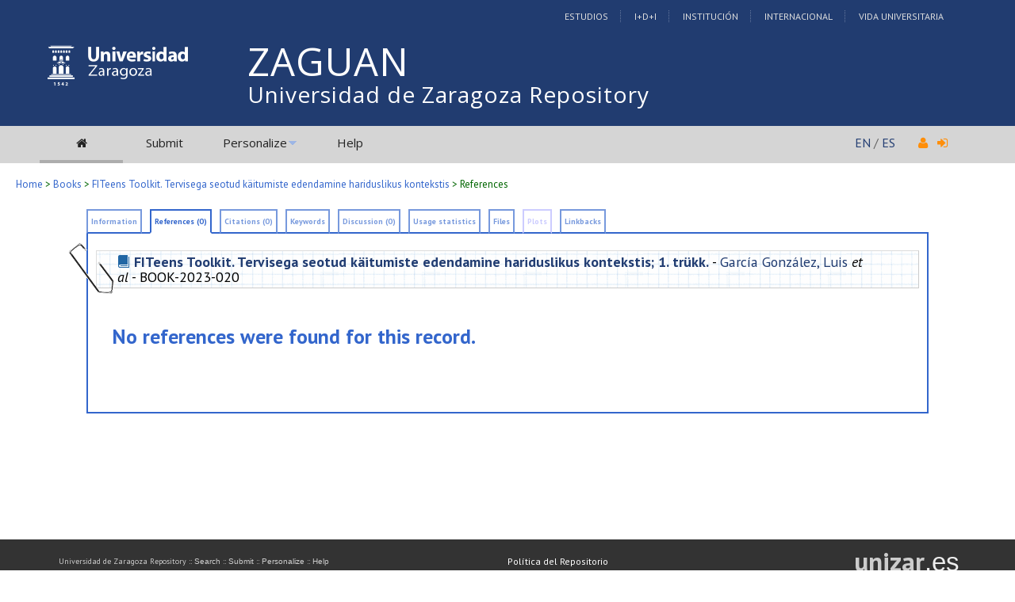

--- FILE ---
content_type: text/html; charset=UTF-8
request_url: https://zaguan.unizar.es/record/127729/references?ln=en
body_size: 17100
content:
<!DOCTYPE html PUBLIC "-//W3C//DTD XHTML 1.0 Transitional//EN"
"http://www.w3.org/TR/xhtml1/DTD/xhtml1-transitional.dtd">
<html xmlns="http://www.w3.org/1999/xhtml" xmlns:og="http://opengraphprotocol.org/schema/" lang="en" xml:lang="en">
<head>
 <meta http-equiv="Content-Type" content="text/html; charset=utf-8" />
 <meta http-equiv="Content-Language" content="en" />
 <title>FITeens Toolkit. Tervisega seotud käitumiste edendamine hariduslikus kontekstis - Universidad de Zaragoza Repository</title>
 
 <link rev="made" href="mailto:deposita@unizar.es" />
 <link rel="shortcut icon" href="/img/favicon.ico"/>
 <link rel="stylesheet" href="/img/invenio.css" type="text/css" />
 <!--[if lt IE 8]>
    <link rel="stylesheet" type="text/css" href="/img/invenio-ie7.css" />
 <![endif]-->
 <!--[if gt IE 8]>
    <style type="text/css">div.restrictedflag {filter:none;}</style>
 <![endif]-->
   <link rel="canonical" href="https://zaguan.unizar.es/record/127729/references" />
  <link rel="alternate" hreflang="fr" href="https://zaguan.unizar.es/record/127729/references?ln=fr" />
  <link rel="alternate" hreflang="en" href="https://zaguan.unizar.es/record/127729/references?ln=en" />
  <link rel="alternate" hreflang="es" href="https://zaguan.unizar.es/record/127729/references?ln=es" />

 <link rel="alternate" type="application/rss+xml" title="Universidad de Zaragoza Repository RSS" href="/rss?ln=en" />
 <link rel="search" type="application/opensearchdescription+xml" href="https://zaguan.unizar.es/opensearchdescription" title="Universidad de Zaragoza Repository" />
 <link rel="unapi-server" type="application/xml" title="unAPI" href="https://zaguan.unizar.es/unapi" />
 
 <meta name="description" content="Lapsed ja noorukid omandavad kasvades erinevad harjumused. Mõned neist harjumustest on tervisega tihedalt seotud, seega võib tervislike harjumuste omandamine aidata neil tulevikus elada tervislikku ja rahulikku elu, samas kui halvad harjumused võivad olla neile kahjulikud. Seetõttu on oluline, et haridusasutused aitaksid kaasa noortel tervislike harjumuste omandamisel. Projekti FITeens (Kehalise aktiivsuse ja tervislike harjumuste edendamine istuvatel teismelistel) eesmärk on katsetada meelelahutuslikku ja kaasahaaravat hariduslikku sekkumist, mis on suunatud teismelistele, et edendada nende kehalist aktiivsust ja tervislikke harjumusi. Projekti esimene tulemus sisaldab suurel hulgal kehalise kasvatuse õpetajatele mõeldud ideid, ressursse, praktikaid ja näiteid õpilaste kaasamisel õppetöösse seoses erinevate tervisega seotud võtmekäitumistega (kehaline aktiivsus, piisav uni, mõõdukas ekraaniaeg, alkoholi ja tubaka tarbimine ning tervislik toitumine). See tööriistakomplekt koosneb kolmest erinevast moodulist: 1.High Kool kui tõhus keskkond tervislike eluviiside edendamiseks. See moodul käsitleb kooli tähtsust noorukite tervislike harjumuste omandamisel. 2. Motivatsioon kui kehalise aktiivsuse edendamise võti. See moodul keskendub motivatsiooni tähtsusele tervislike harjumuste omandamisel. 3. Tervisega seotud käitumine noortel. See moodul keskendub ülalmainitud peamistele tervisega seotud käitumisviisidele (kehaline aktiivsus, piisav uni, mõõdukas ekraaniaeg, alkoholi ja tubaka tarbimine ning tervisliku toidu tarbimine), kirjeldades neid kõiki põhjalikult. Kõik need moodulid on pühendatud erinevatele ülalmainitud tervisega seotud käitumisviisidele. Igaühe puhul on esitatud teoreetiline selgitus, selgitavad videod, infograafika ja õpisituatsioonid, mis aitavad kehalise kasvatuse õpetajatel omandada laialdasi teadmisi selle kohta, kuidas motiveerida oma õpilasi tegelema kehalise tegevusega ja omandama tervislikke harjumusi, teadvustades neile nende käitumisviiside tähtsust.
García González, Luis; Abós, Ángel; Sanz Remacha, María... [et al.]" />
 <meta name="keywords" content="Universidad de Zaragoza Repository, WebSearch, Books" />
 <script type="text/javascript" src="/js/jquery.min.js"></script>
 <script type="text/javascript" src="/js/unizar.js"></script>
 <link href="https://fonts.googleapis.com/css?family=PT+Sans:400,400i,700,700i&display=swap" rel="stylesheet">
 
 
<!-- GoogleScholar -->
<meta content="FITeens Toolkit. Tervisega seotud käitumiste edendamine hariduslikus kontekstis" name="citation_title" />
<meta content="García González, Luis" name="citation_author" />
<meta content="Abós, Ángel" name="citation_author" />
<meta content="Sanz Remacha, María... [et al.]" name="citation_author" />
<meta content="Servicio de Publicaciones. Universidad de Zaragoza" name="citation_publisher" />








<meta content="2023" name="citation_publication_date" />
<meta name="citation_online_date" content="2023/10/03">

<meta content="BOOK-2023-020" name="citation_technical_report_number" />


<meta content="978-84-18321-95-5" name="citation_isbn" />
<meta content="10.26754/uz.978-84-18321-95-5" name="citation_doi" />

<meta name="citation_pdf_url" content="https://zaguan.unizar.es/record/127729/files/Toolkit_FITeens_EE.pdf" />

<!-- OpenGraph -->








<!-- Twitter Card -->



<!-- UNIZAR GOOGLE ANALYTICS tracking code -->
<script>
  (function(i,s,o,g,r,a,m){i['GoogleAnalyticsObject']=r;i[r]=i[r]||function(){
  (i[r].q=i[r].q||[]).push(arguments)},i[r].l=1*new Date();a=s.createElement(o),
  m=s.getElementsByTagName(o)[0];a.async=1;a.src=g;m.parentNode.insertBefore(a,m)
  })(window,document,'script','//www.google-analytics.com/analytics.js','ga');

  ga('create', 'UA-6988718-1', 'auto');
  ga('send', 'pageview');

</script>
<!-- /UNIZAR google analytics -->

<!-- Matomo ANTIGUO -->
<!--
<script type="text/javascript">
  var _paq = window._paq || [];
  /* tracker methods like "setCustomDimension" should be called before "trackPageView" */
  _paq.push(["setDocumentTitle", document.domain + "/" + document.title]);
  _paq.push(["setCookieDomain", "*.zaguan.unizar.es"]);
  _paq.push(['trackPageView']);
  _paq.push(['enableLinkTracking']);
  (function() {
    var u="//webstats.unizar.es/";
    _paq.push(['setTrackerUrl', u+'matomo.php']);
    _paq.push(['setSiteId', '139']);
    var d=document, g=d.createElement('script'), s=d.getElementsByTagName('script')[0];
    g.type='text/javascript'; g.async=true; g.defer=true; g.src=u+'matomo.js'; s.parentNode.insertBefore(g,s);
  })();
</script>
<noscript><p><img src="//webstats.unizar.es/matomo.php?idsite=139&amp;rec=1" style="border:0;" alt="" /></p></noscript>
-->
<!-- End Matomo Code -->

<!-- Matomo NUEVO -->
<script>
  var _paq = window._paq = window._paq || [];
  /* tracker methods like "setCustomDimension" should be called before "trackPageView" */
  _paq.push(['trackPageView']);
  _paq.push(['enableLinkTracking']);
  (function() {
    var u="//staweb.unizar.es/matomo/";
    _paq.push(['setTrackerUrl', u+'matomo.php']);
    _paq.push(['setSiteId', '139']);
    var d=document, g=d.createElement('script'), s=d.getElementsByTagName('script')[0];
    g.async=true; g.src=u+'matomo.js'; s.parentNode.insertBefore(g,s);
  })();
</script>
<!-- End Matomo Code -->


</head>
<body class="libros search">

<!-- UNIZAR -->
<div class="wrapper-header">

<!-- NUEVA CABECERA UNIZAR -->
<div id="cabecera" class="clearfix">
        <div id="header_superior">
         <div class="inner">
          <div class="barra-unizar-top">
            <a href="http://www.unizar.es/estudios" rel="nofollow">Estudios</a>
            <a href="http://www.unizar.es/I_D_i" rel="nofollow">I+D+I</a>
            <a href="http://www.unizar.es/institucion" rel="nofollow">Instituci&oacute;n</a>
            <a href="http://www.unizar.es/internacional" rel="nofollow">Internacional</a>
            <a href="http://www.unizar.es/vida-universitaria" rel="nofollow">Vida Universitaria</a>
          </div>
         </div>
    </div>
    <div id="header_medio">
      <div class="inner">
        <!-- 20150526 cambio PO gabinete imagen UNIZAR -->
        <div id="logos">
           <div id="logo-universidad"><a href="/"><i class="icon-universidad"></i></a></div>
          <div id="logo-iberus"><a href="http://www.campusiberus.es/"><i class="icon-iberus"></i></a></div>
        </div> 

        <div class="nombre-repo">
            <h1><a href="/?ln=en">Universidad de Zaragoza Repository</a></h1>
        </div>
      </div>
    </div>
    <div role="navigation" id="main-navigation-unizar" class="cdsmenu" >
     <div class="inner">
      <div id="main-navigation-unizar-izquierdo">
       <table class="headerbox">
           <tr class="menu">
              <td class="headermoduleboxbodyselected">
                 <a class="headerselected" href="/?ln=en"><i class="fa fa-home fa-1x"></i></a>
              </td>
              <td class="headermoduleboxbodyselected" style="display:none">
                 <a class="headerselected" href="/?ln=en">Search</a>
              </td>
              <td class="headermoduleboxbody">
                 <a class="header" href="/submit?ln=en">Submit</a>
              </td>
              <td class="headermoduleboxbodyblank">
                 &nbsp;
              </td>
              <td class="headermoduleboxbody">
                <div class="hassubmenu">
        <a hreflang="en" class="header" href="https://zaguan.unizar.es/youraccount/display?ln=en">Personalize</a>
        <ul class="subsubmenu"><li><a href="https://zaguan.unizar.es/youralerts/list?ln=en">Your alerts</a></li><li><a href="https://zaguan.unizar.es/yourbaskets/display?ln=en">Your baskets</a></li><li><a href="https://zaguan.unizar.es/youralerts/display?ln=en">Your searches</a></li></ul></div>
              </td>
              <td class="headermoduleboxbodyblank">
                &nbsp;
              </td>
              <td class="headermoduleboxbody">
                 <a class="header" href="/help/?ln=en">Help</a>
              </td>
                 <td class="headermoduleboxbodyblank">&nbsp;</td>
              <!--<td class="headermoduleboxbodyblanklast">
                 &nbsp;
              </td>-->
              <!--<td class="unizar-login">
                 <i class="fa fa-user fa-1x"></i>  &nbsp;
                   <a class="userinfo" href="https://zaguan.unizar.es/youraccount/login?ln=en&amp;referer=https%3A//zaguan.unizar.es/record/127729/references%3Fln%3Den"> <i class="fa fa-sign-in fa-1x"></i> </a>
              </td>-->
           </tr>
      </table>
    </div>
    <div id="main-navigation-unizar-derecho">
      <div class="unizar-idiomas-repo">
         <span class="idioma-en"><a href="/?ln=en">EN</a> / </span>
         <span class="idioma-es"><a href="/?ln=es">ES</a></span>
         <i class="fa fa-user fa-1x"></i>  &nbsp;
                   <a class="userinfo" href="https://zaguan.unizar.es/youraccount/login?ln=en&amp;referer=https%3A//zaguan.unizar.es/record/127729/references%3Fln%3Den"> <i class="fa fa-sign-in fa-1x"></i> </a>
       </div>
    </div>

    </div><!-- inner-->
  </div><!-- navigation -->
<!-- /NUEVA CABECERA UNIZAR -->

</div><!-- /header-wrapper -->

<table class="navtrailbox">
 <tr>
  <td class="navtrailboxbody">
   <a href="/?ln=en" class="navtrail">Home</a> &gt; <a href="/collection/libros?ln=en" class="navtrail">Books</a> &gt;  <a class="navtrail" href="/record/127729">FITeens Toolkit. Tervisega seotud käitumiste edendamine hariduslikus kontekstis</a> &gt; References
  </td>
 </tr>
</table>
<!-- end replaced page header -->

</div>

<div class="wrapper"><!-- sacamos el header del wrapper -->
        <div class="pagebody"><div class="pagebodystripemiddle">
        <div class="detailedrecordbox">
                <div class="detailedrecordtabs">
            <div>
                <ul class="detailedrecordtabs"><li class="first"><a rel="nofollow" href="/record/127729/?ln=en">Information  </a></li><li class="on"><a rel="nofollow" href="/record/127729/references?ln=en">References (0) </a></li><li class=""><a rel="nofollow" href="/record/127729/citations?ln=en">Citations (0) </a></li><li class=""><a rel="nofollow" href="/record/127729/keywords?ln=en">Keywords  </a></li><li class=""><a rel="nofollow" href="/record/127729/comments?ln=en">Discussion (0) </a></li><li class=""><a rel="nofollow" href="/record/127729/usage?ln=en">Usage statistics  </a></li><li class=""><a rel="nofollow" href="/record/127729/files?ln=en">Files  </a></li><li class="disabled"><a>Plots </a></li><li class=""><a rel="nofollow" href="/record/127729/linkbacks?ln=en">Linkbacks  </a></li></ul>
            <div id="tabsSpacer" style="clear:both;height:0px">&nbsp;</div></div>
        </div>
        <div class="detailedrecordboxcontent">
            <div class="top-left-folded"></div>
            <div class="top-right-folded"></div>
            <div class="inside">
                <!--<div style="height:0.1em;">&nbsp;</div>
                <p class="notopgap">&nbsp;</p>-->
                <div id="detailedrecordshortreminder">
                             <div id="clip">&nbsp;</div>
                             <div id="HB">
                                 <strong><a href="/record/127729?ln=en"><a class="tituloenlazable" href="/record/127729?ln=en">FITeens Toolkit. Tervisega seotud käitumiste edendamine hariduslikus kontekstis; 1. trükk.</a></a></strong>
 - <a href="/search?f=author&amp;p=Garc%C3%ADa%20Gonz%C3%A1lez%2C%20Luis&amp;ln=en">García González, Luis</a> <em>et al</em>

 - BOOK-2023-020

                             </div>
                         </div>
                         <div style="clear:both;height:1px">&nbsp;</div>
                         
                
<div style="margin-left:30px;min-height:100px;">
<h2>No references were found for this record.<h2>
</div>

            <div class="bottom-left-folded"></div>
            <div class="bottom-right-folded" style="text-align:right;padding-bottom:2px;">
                <span class="moreinfo" style="margin-right:10px;"></span></div>
          </div>
      </div>
    </div>
    <br/>
    </div></div><!-- UNIZAR websearch_templates cierro el wrapper--></div> 
<div class="pagefooter">
<div class="inner"> <!-- UNIZAR 20150525 anyado div inner para guillermo -->

<!-- replaced page footer -->
 <div class="pagefooterstripeleft">
  Universidad de Zaragoza Repository&nbsp;::&nbsp;<a class="footer" href="/?ln=en">Search</a>&nbsp;::&nbsp;<a class="footer" href="/submit?ln=en">Submit</a>&nbsp;::&nbsp;<a class="footer" href="https://zaguan.unizar.es/youraccount/display?ln=en">Personalize</a>&nbsp;::&nbsp;<a class="footer" href="/help/?ln=en">Help</a>
  <br />
<!--
  Powered by <a class="footer" href="http://invenio-software.org/">Invenio</a> v1.2
 <br />
  Maintained by <a class="footer" href="mailto:deposita@unizar.es">deposita@unizar.es</a>
-->
 <a class="footer" href="https://ayudica.unizar.es">Si necesita soporte, utilice Ayudica</a> 
 <br /> 
 
  <br />
  &copy; <script>document.write(new Date().getFullYear())</script> Biblioteca Universidad de Zaragoza<br />
  &copy; <script>document.write(new Date().getFullYear())</script> Servicio de Inform&aacute;tica y Comunicaciones de la Universidad de Zaragoza
  <br /><a style="color:white;" href="http://www.unizar.es/aviso-legal" target="_blank">Aviso legal</a> | <a style="color:white;" href="http://www.unizar.es/condiciones-generales-de-uso" target="_blank">Condiciones de uso</a> | <a style="color:white;" href="http://www.unizar.es/politica-de-privacidad" target="_blank">Pol&iacute;tica de privacidad</a>   
 </div>
 <div class="pagefooterstriperight">

  <div id="idiomas_repositorio">
    <a style="color:white;" href="https://biblioteca.unizar.es/repositorio-zaguan/politicas-del-repositorio-institucional">Pol&iacute;tica del Repositorio</a>
    <br /><br />
    This site is also available in the following languages:<br /><span class="langinfo">English</span> &nbsp;<a href="/record/127729/references?ln=es" class="langinfo">Español</a> &nbsp;<a href="/record/127729/references?ln=fr" class="langinfo">Français</a>
 </div>

  <!-- pie tipo unizar.es -->
  <div id="datos_uni_footer">
     <!--<div id="direccion_footer">
         <ul>
           <li>Pedro Cerbuna,12</li>
           <li>50009 Zaragoza - Espa&ntilde;a</li>
           <li>Tel: 976 76 10 00</li> 
         </ul>
     </div>-->
     <div id="logo_unizar">
      <a href="http://www.unizar.es" target="_blank" title="Universidad de Zaragoza"><span id="unizar_logo_1">unizar</span><span id="unizar_logo_2">.es</span></a>
     </div>
  </div>
  <!-- /pie tipo unizar.es -->

 </div>

 <!-- terminos legales -->
 <div style="clear:both"></div>
 <div id="menu_footer_inferior">
            <ul>
                <li><a href="http://www.unizar.es/aviso-legal"> Aviso Legal</a></li>
                <li class="centro"><a href="http://www.unizar.es/condiciones-generales-de-uso">Condiciones generales de uso</a></li>
                <li><a href="http://www.unizar.es/politica-de-privacidad">Politica de Privacidad</a></li>
            </ul>
 </div>
 <!-- /terminos legales -->

<!-- /UNIZAR 20150525 cierro div inner -->
</div>

<!-- replaced page footer -->
</div>
</body>
</html>
        